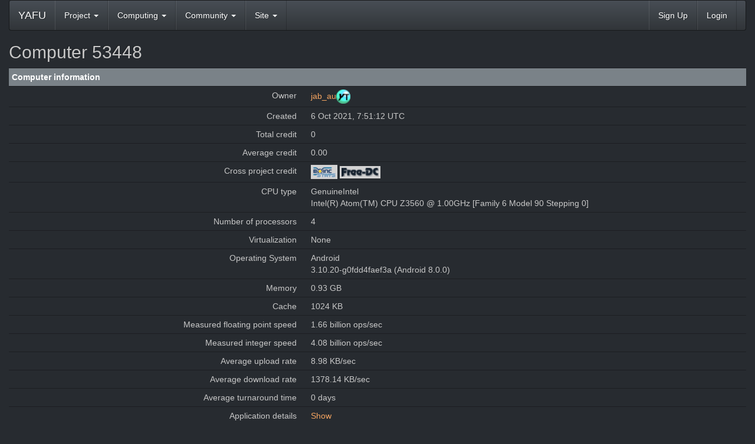

--- FILE ---
content_type: text/html; charset=utf-8
request_url: http://yafu.myfirewall.org/yafu/show_host_detail.php?hostid=53448
body_size: 2374
content:
<!DOCTYPE html>
        <html lang="en">
        <head>
        <meta name="viewport" content="width=device-width, initial-scale=1">
    <title>Computer 53448</title>

        <meta charset="utf-8">
        <link type="text/css" rel="stylesheet" href="https://yafu.myfirewall.org/yafu//bootstrap.min.css" media="all">
    
            <link rel=stylesheet type="text/css" href="http://yafu.myfirewall.org/yafu/custom_dark.css">
        
        <link rel=alternate type="application/rss+xml" title="RSS 2.0" href="http://yafu.myfirewall.org/yafu/rss_main.php">
        </head>
    <body >
<!-- SVN VERSIONS -->
<!-- $Id$ -->
<!-- $Id: pm.inc 14019 2007-11-01 23:04:39Z davea $ -->
<!-- $Id$ -->
<!-- $Id$ -->
<!-- $Id$ -->
<!-- $Id$ -->
<!-- $Id$ -->
<!-- $Id$ -->
<!-- $Id$ -->
<!-- $Id$ -->
<div class="container-fluid">
    <nav class="navbar navbar-default">

  <div class="container-fluid">
    <div class="navbar-header">
      <button type="button" class="navbar-toggle" data-toggle="collapse" data-target="#myNavbar">
        <span class="icon-bar"></span>
        <span class="icon-bar"></span>
        <span class="icon-bar"></span>
      </button>
      <a class="navbar-brand" href=http://yafu.myfirewall.org/yafu/>YAFU</a>
    </div>
    <div class="collapse navbar-collapse" id="myNavbar">
      <ul class="nav navbar-nav">
    
      <li class="dropdown">
        <a class="dropdown-toggle" data-toggle="dropdown" href="#">Project
        <span class="caret"></span></a>
        <ul class="dropdown-menu">
    <li><a href="https://yafu.myfirewall.org/yafu/donations.php">Donations</a></li>
            
        </ul>
      </li>
    
      <li class="dropdown">
        <a class="dropdown-toggle" data-toggle="dropdown" href="#">Computing
        <span class="caret"></span></a>
        <ul class="dropdown-menu">
    <li><a href="https://yafu.myfirewall.org/yafu/server_status.php">Server status</a></li>
            <li><a href="https://yafu.myfirewall.org/yafu/stats.php">Statistics</a></li>
            <li><a href="https://yafu.myfirewall.org/yafu/apps.php">Applications</a></li>
            <li class="dropdown-header">Leader boards:</li>
            <li><a href="https://yafu.myfirewall.org/yafu/top_users.php">Participants</a></li>
            <li><a href="https://yafu.myfirewall.org/yafu/top_hosts.php">Computers</a></li>
            <li><a href="https://yafu.myfirewall.org/yafu/top_teams.php">Teams</a></li>
            <li><a href="https://yafu.myfirewall.org/yafu/gpu_list.php">GPU models</a></li>
            <li><a href="https://yafu.myfirewall.org/yafu/cpu_list.php">CPU models</a></li>
            
        </ul>
      </li>
    
      <li class="dropdown">
        <a class="dropdown-toggle" data-toggle="dropdown" href="#">Community
        <span class="caret"></span></a>
        <ul class="dropdown-menu">
    <li><a href="https://yafu.myfirewall.org/yafu/forum_index.php">Message boards</a></li>
            <li><a href="https://yafu.myfirewall.org/yafu/team.php">Teams</a></li>
            <li><a href="https://yafu.myfirewall.org/yafu/profile_menu.php">Profiles</a></li>
            <li><a href="https://yafu.myfirewall.org/yafu/user_search.php">User search</a></li>
            <li><a href="https://yafu.myfirewall.org/yafu/uotd.php">User of the day</a></li>
            <li><a href="https://yafu.myfirewall.org/yafu/cert1.php">Certificate</a></li>
            
        </ul>
      </li>
    
      <li class="dropdown">
        <a class="dropdown-toggle" data-toggle="dropdown" href="#">Site
        <span class="caret"></span></a>
        <ul class="dropdown-menu">
    <li><a href="https://yafu.myfirewall.org/yafu/site_search.php">Site search</a></li>
            <li><a href="https://yafu.myfirewall.org/yafu/language_select.php">Language</a></li>
            
        </ul>
      </li>
    
      </ul>
      <ul class="nav navbar-nav navbar-right">
    
                <li><a href="http://yafu.myfirewall.org/yafu/create_account_form.php">Sign Up</a></li>
                <li><a href="http://yafu.myfirewall.org/yafu/login_form.php">Login</a></li>
                
      </ul>
    </div>
  </div>
</nav>
    <h2>Computer 53448</h2>
<div class="table">
      <table  width="100%" class="table table-condensed " >
    <tr><th class="bg-primary" colspan="2">Computer information</th></tr>
<tr>
        <td width="40%" class="text-right " style="padding-right:12px">Owner</td>
        <td style="padding-left:12px" > <a href="http://yafu.myfirewall.org/yafu/show_user.php?userid=75797">jab_au</a><img title="1M in project total credit" valign=top height=24 src=img/total_turquoise.png> </td>
        </tr>
    <tr>
        <td width="40%" class="text-right " style="padding-right:12px">Created</td>
        <td style="padding-left:12px" >6 Oct 2021, 7:51:12 UTC</td>
        </tr>
    <tr>
        <td width="40%" class="text-right " style="padding-right:12px">Total credit</td>
        <td style="padding-left:12px" >0</td>
        </tr>
    <tr>
        <td width="40%" class="text-right " style="padding-right:12px">Average credit</td>
        <td style="padding-left:12px" >0.00</td>
        </tr>
    <tr>
        <td width="40%" class="text-right " style="padding-right:12px">Cross project credit</td>
        <td style="padding-left:12px" ><a href=http://boincstats.com/en/stats/-1/host/detail/89f6798e0feed6774a1ad9f3d9eaf6a4><img class="icon" border=2 src=img/boincstats_icon.png alt="BOINCstats.com"></a> <a href=http://stats.free-dc.org/stats.php?page=hostbycpid&cpid=89f6798e0feed6774a1ad9f3d9eaf6a4><img class="icon" border=2 src=img/freedc_icon.png alt="Free-DC"></a> </td>
        </tr>
    <tr>
        <td width="40%" class="text-right " style="padding-right:12px">CPU type</td>
        <td style="padding-left:12px" >GenuineIntel <br> Intel(R) Atom(TM) CPU Z3560 @ 1.00GHz [Family 6 Model 90 Stepping 0]</td>
        </tr>
    <tr>
        <td width="40%" class="text-right " style="padding-right:12px">Number of processors</td>
        <td style="padding-left:12px" >4</td>
        </tr>
    <tr>
        <td width="40%" class="text-right " style="padding-right:12px">Virtualization</td>
        <td style="padding-left:12px" >None</td>
        </tr>
    <tr>
        <td width="40%" class="text-right " style="padding-right:12px">Operating System</td>
        <td style="padding-left:12px" >Android <br> 3.10.20-g0fdd4faef3a (Android 8.0.0)</td>
        </tr>
    <tr>
        <td width="40%" class="text-right " style="padding-right:12px">Memory</td>
        <td style="padding-left:12px" >0.93 GB</td>
        </tr>
    <tr>
        <td width="40%" class="text-right " style="padding-right:12px">Cache</td>
        <td style="padding-left:12px" >1024 KB</td>
        </tr>
    <tr>
        <td width="40%" class="text-right " style="padding-right:12px">Measured floating point speed</td>
        <td style="padding-left:12px" >1.66 billion ops/sec</td>
        </tr>
    <tr>
        <td width="40%" class="text-right " style="padding-right:12px">Measured integer speed</td>
        <td style="padding-left:12px" >4.08 billion ops/sec</td>
        </tr>
    <tr>
        <td width="40%" class="text-right " style="padding-right:12px">Average upload rate</td>
        <td style="padding-left:12px" >8.98 KB/sec</td>
        </tr>
    <tr>
        <td width="40%" class="text-right " style="padding-right:12px">Average download rate</td>
        <td style="padding-left:12px" >1378.14 KB/sec</td>
        </tr>
    <tr>
        <td width="40%" class="text-right " style="padding-right:12px">Average turnaround time</td>
        <td style="padding-left:12px" >0 days</td>
        </tr>
    <tr>
        <td width="40%" class="text-right " style="padding-right:12px">Application details</td>
        <td style="padding-left:12px" ><a href=host_app_versions.php?hostid=53448>Show</a></td>
        </tr>
    <tr>
        <td width="40%" class="text-right " style="padding-right:12px">Tasks</td>
        <td style="padding-left:12px" >0</td>
        </tr>
    <tr>
        <td width="40%" class="text-right " style="padding-right:12px">Number of times client has contacted server</td>
        <td style="padding-left:12px" >0</td>
        </tr>
    <tr>
        <td width="40%" class="text-right " style="padding-right:12px">Last contact</td>
        <td style="padding-left:12px" >---</td>
        </tr>
    </table>
<br>
<br><hr noshade size=1><center><script type="text/javascript" src="jquery.js"></script> 
  <script type="text/javascript" src="jquery.socialshareprivacy.js"></script>
  <script type="text/javascript">
    jQuery(document).ready(function($){
      if($('#socialshareprivacy').length > 0){
        $('#socialshareprivacy').socialSharePrivacy( {
  services : {
    facebook : {
      "txt_info" : "2 clicks for more privacy: The button will be activated if you click here and you can send your recomandation to Facebook. Already with the activation information is send - see <em>i</em>."
    }, 
    twitter : {
      "txt_info" : "2 clicks for more privacy: The button will be activated if you click here and you can send your recomandation to Twitter. Already with the activation information is send - see <em>i</em>."
    },
    gplus : {
      "txt_info" : "2 clicks for more privacy: The button will be activated if you click here and you can send your recomandation to Google+. Already with the activation information is send - see <em>i</em>."
    }
  },
  "txt_help" : "If you activate these fields by click, information will be send to Facebook, Twitter or Google in the USA and might be stored there. More information is available by a click on the <em>i</em>.",
  "settings_perma" : "Permanently activate and agree data transfer:"
}
); 
      }
    });
  </script>
<div id="socialshareprivacy"></div><br><br><a href='https://www.rechenkraft.net/wiki/Datenschutz'>Datenschutz / Privacy</a>  Copyright &copy; 2011-2026 <a href='https://www.rechenkraft.net/'>Rechenkraft.net e.V. &amp; yoyo</a></center>
<br><br>
        <script src="https://yafu.myfirewall.org/yafu//jquery.min.js"></script>
        <script src="https://yafu.myfirewall.org/yafu//bootstrap.min.js"></script>
        </div>
        </body>
        </html>
    